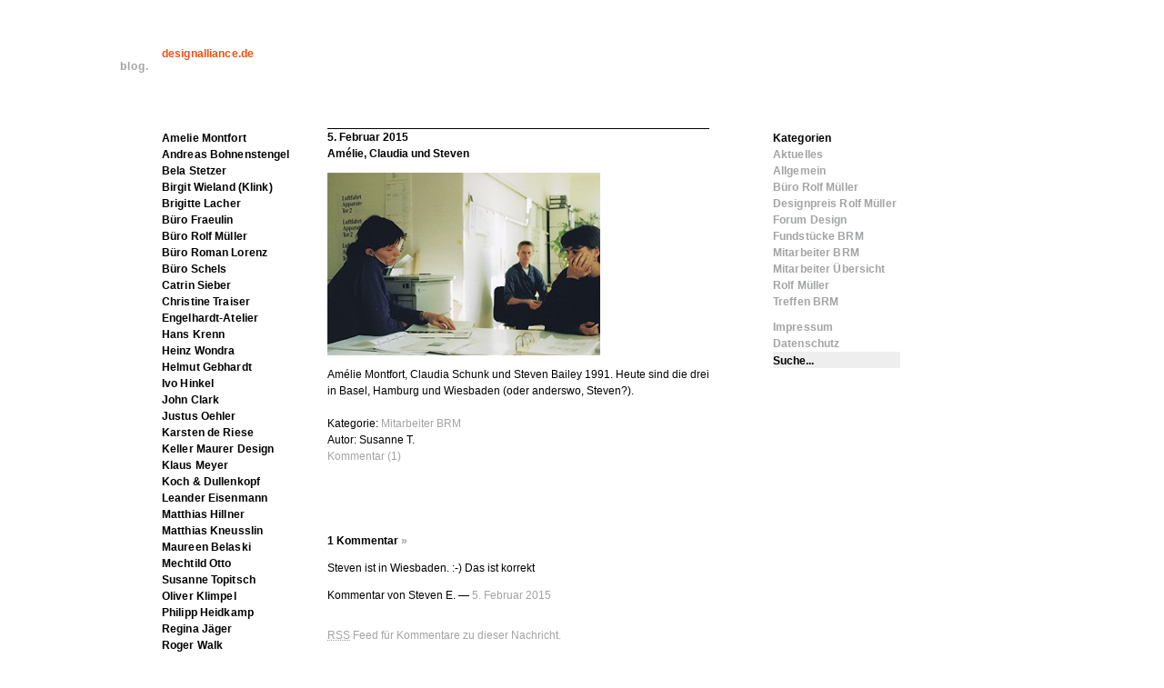

--- FILE ---
content_type: text/html; charset=UTF-8
request_url: http://blog.designalliance.de/2015/02/05/amelie-claudia-und-steven/
body_size: 10621
content:
<!DOCTYPE html PUBLIC "-//W3C//DTD XHTML 1.0 Transitional//EN" "http://www.w3.org/TR/xhtml1/DTD/xhtml1-transitional.dtd">
<html xmlns="http://www.w3.org/1999/xhtml" lang="de">

<head profile="http://gmpg.org/xfn/11">
	<meta http-equiv="Content-Type" content="text/html; charset=UTF-8" />

	<title>Amélie, Claudia und Steven &laquo;  blog.</title>

	<style type="text/css" media="screen">
		@import url( http://blog.designalliance.de/wp-content/themes/DesignBlog/style.css );
	</style>

	<link rel="alternate" type="application/rss+xml" title="RSS 2.0" href="https://blog.designalliance.de/feed/" />
	<link rel="alternate" type="text/xml" title="RSS .92" href="https://blog.designalliance.de/feed/rss/" />
	<link rel="alternate" type="application/atom+xml" title="Atom 1.0" href="https://blog.designalliance.de/feed/atom/" />

	<link rel="pingback" href="http://blog.designalliance.de/xmlrpc.php" />
		<link rel='archives' title='Februar 2017' href='https://blog.designalliance.de/2017/02/' />
	<link rel='archives' title='März 2015' href='https://blog.designalliance.de/2015/03/' />
	<link rel='archives' title='Februar 2015' href='https://blog.designalliance.de/2015/02/' />
	<link rel='archives' title='April 2014' href='https://blog.designalliance.de/2014/04/' />
	<link rel='archives' title='Dezember 2013' href='https://blog.designalliance.de/2013/12/' />
	<link rel='archives' title='Juli 2013' href='https://blog.designalliance.de/2013/07/' />
	<link rel='archives' title='Juni 2013' href='https://blog.designalliance.de/2013/06/' />
	<link rel='archives' title='Juli 2012' href='https://blog.designalliance.de/2012/07/' />
	<link rel='archives' title='Juni 2012' href='https://blog.designalliance.de/2012/06/' />
	<link rel='archives' title='Februar 2012' href='https://blog.designalliance.de/2012/02/' />
	<link rel='archives' title='April 2011' href='https://blog.designalliance.de/2011/04/' />
	<link rel='archives' title='Dezember 2010' href='https://blog.designalliance.de/2010/12/' />
	<link rel='archives' title='Juni 2010' href='https://blog.designalliance.de/2010/06/' />
	<link rel='archives' title='Mai 2010' href='https://blog.designalliance.de/2010/05/' />
	<link rel='archives' title='März 2010' href='https://blog.designalliance.de/2010/03/' />
	<link rel='archives' title='Dezember 2009' href='https://blog.designalliance.de/2009/12/' />
	<link rel='archives' title='Oktober 2009' href='https://blog.designalliance.de/2009/10/' />
	<link rel='archives' title='September 2009' href='https://blog.designalliance.de/2009/09/' />
	<link rel='archives' title='August 2009' href='https://blog.designalliance.de/2009/08/' />
	<link rel='archives' title='Juli 2009' href='https://blog.designalliance.de/2009/07/' />
	<link rel='archives' title='Juni 2009' href='https://blog.designalliance.de/2009/06/' />
	<link rel='archives' title='Mai 2009' href='https://blog.designalliance.de/2009/05/' />
	<link rel='archives' title='April 2009' href='https://blog.designalliance.de/2009/04/' />
	<link rel='archives' title='März 2009' href='https://blog.designalliance.de/2009/03/' />
	<link rel='archives' title='Februar 2009' href='https://blog.designalliance.de/2009/02/' />
		<meta name='robots' content='max-image-preview:large' />
<link rel="alternate" type="application/rss+xml" title="blog. &raquo; Amélie, Claudia und Steven-Kommentar-Feed" href="https://blog.designalliance.de/2015/02/05/amelie-claudia-und-steven/feed/" />
<link rel="alternate" title="oEmbed (JSON)" type="application/json+oembed" href="https://blog.designalliance.de/wp-json/oembed/1.0/embed?url=https%3A%2F%2Fblog.designalliance.de%2F2015%2F02%2F05%2Famelie-claudia-und-steven%2F" />
<link rel="alternate" title="oEmbed (XML)" type="text/xml+oembed" href="https://blog.designalliance.de/wp-json/oembed/1.0/embed?url=https%3A%2F%2Fblog.designalliance.de%2F2015%2F02%2F05%2Famelie-claudia-und-steven%2F&#038;format=xml" />
<style id='wp-img-auto-sizes-contain-inline-css' type='text/css'>
img:is([sizes=auto i],[sizes^="auto," i]){contain-intrinsic-size:3000px 1500px}
/*# sourceURL=wp-img-auto-sizes-contain-inline-css */
</style>
<style id='wp-emoji-styles-inline-css' type='text/css'>

	img.wp-smiley, img.emoji {
		display: inline !important;
		border: none !important;
		box-shadow: none !important;
		height: 1em !important;
		width: 1em !important;
		margin: 0 0.07em !important;
		vertical-align: -0.1em !important;
		background: none !important;
		padding: 0 !important;
	}
/*# sourceURL=wp-emoji-styles-inline-css */
</style>
<style id='wp-block-library-inline-css' type='text/css'>
:root{--wp-block-synced-color:#7a00df;--wp-block-synced-color--rgb:122,0,223;--wp-bound-block-color:var(--wp-block-synced-color);--wp-editor-canvas-background:#ddd;--wp-admin-theme-color:#007cba;--wp-admin-theme-color--rgb:0,124,186;--wp-admin-theme-color-darker-10:#006ba1;--wp-admin-theme-color-darker-10--rgb:0,107,160.5;--wp-admin-theme-color-darker-20:#005a87;--wp-admin-theme-color-darker-20--rgb:0,90,135;--wp-admin-border-width-focus:2px}@media (min-resolution:192dpi){:root{--wp-admin-border-width-focus:1.5px}}.wp-element-button{cursor:pointer}:root .has-very-light-gray-background-color{background-color:#eee}:root .has-very-dark-gray-background-color{background-color:#313131}:root .has-very-light-gray-color{color:#eee}:root .has-very-dark-gray-color{color:#313131}:root .has-vivid-green-cyan-to-vivid-cyan-blue-gradient-background{background:linear-gradient(135deg,#00d084,#0693e3)}:root .has-purple-crush-gradient-background{background:linear-gradient(135deg,#34e2e4,#4721fb 50%,#ab1dfe)}:root .has-hazy-dawn-gradient-background{background:linear-gradient(135deg,#faaca8,#dad0ec)}:root .has-subdued-olive-gradient-background{background:linear-gradient(135deg,#fafae1,#67a671)}:root .has-atomic-cream-gradient-background{background:linear-gradient(135deg,#fdd79a,#004a59)}:root .has-nightshade-gradient-background{background:linear-gradient(135deg,#330968,#31cdcf)}:root .has-midnight-gradient-background{background:linear-gradient(135deg,#020381,#2874fc)}:root{--wp--preset--font-size--normal:16px;--wp--preset--font-size--huge:42px}.has-regular-font-size{font-size:1em}.has-larger-font-size{font-size:2.625em}.has-normal-font-size{font-size:var(--wp--preset--font-size--normal)}.has-huge-font-size{font-size:var(--wp--preset--font-size--huge)}.has-text-align-center{text-align:center}.has-text-align-left{text-align:left}.has-text-align-right{text-align:right}.has-fit-text{white-space:nowrap!important}#end-resizable-editor-section{display:none}.aligncenter{clear:both}.items-justified-left{justify-content:flex-start}.items-justified-center{justify-content:center}.items-justified-right{justify-content:flex-end}.items-justified-space-between{justify-content:space-between}.screen-reader-text{border:0;clip-path:inset(50%);height:1px;margin:-1px;overflow:hidden;padding:0;position:absolute;width:1px;word-wrap:normal!important}.screen-reader-text:focus{background-color:#ddd;clip-path:none;color:#444;display:block;font-size:1em;height:auto;left:5px;line-height:normal;padding:15px 23px 14px;text-decoration:none;top:5px;width:auto;z-index:100000}html :where(.has-border-color){border-style:solid}html :where([style*=border-top-color]){border-top-style:solid}html :where([style*=border-right-color]){border-right-style:solid}html :where([style*=border-bottom-color]){border-bottom-style:solid}html :where([style*=border-left-color]){border-left-style:solid}html :where([style*=border-width]){border-style:solid}html :where([style*=border-top-width]){border-top-style:solid}html :where([style*=border-right-width]){border-right-style:solid}html :where([style*=border-bottom-width]){border-bottom-style:solid}html :where([style*=border-left-width]){border-left-style:solid}html :where(img[class*=wp-image-]){height:auto;max-width:100%}:where(figure){margin:0 0 1em}html :where(.is-position-sticky){--wp-admin--admin-bar--position-offset:var(--wp-admin--admin-bar--height,0px)}@media screen and (max-width:600px){html :where(.is-position-sticky){--wp-admin--admin-bar--position-offset:0px}}

/*# sourceURL=wp-block-library-inline-css */
</style><style id='global-styles-inline-css' type='text/css'>
:root{--wp--preset--aspect-ratio--square: 1;--wp--preset--aspect-ratio--4-3: 4/3;--wp--preset--aspect-ratio--3-4: 3/4;--wp--preset--aspect-ratio--3-2: 3/2;--wp--preset--aspect-ratio--2-3: 2/3;--wp--preset--aspect-ratio--16-9: 16/9;--wp--preset--aspect-ratio--9-16: 9/16;--wp--preset--color--black: #000000;--wp--preset--color--cyan-bluish-gray: #abb8c3;--wp--preset--color--white: #ffffff;--wp--preset--color--pale-pink: #f78da7;--wp--preset--color--vivid-red: #cf2e2e;--wp--preset--color--luminous-vivid-orange: #ff6900;--wp--preset--color--luminous-vivid-amber: #fcb900;--wp--preset--color--light-green-cyan: #7bdcb5;--wp--preset--color--vivid-green-cyan: #00d084;--wp--preset--color--pale-cyan-blue: #8ed1fc;--wp--preset--color--vivid-cyan-blue: #0693e3;--wp--preset--color--vivid-purple: #9b51e0;--wp--preset--gradient--vivid-cyan-blue-to-vivid-purple: linear-gradient(135deg,rgb(6,147,227) 0%,rgb(155,81,224) 100%);--wp--preset--gradient--light-green-cyan-to-vivid-green-cyan: linear-gradient(135deg,rgb(122,220,180) 0%,rgb(0,208,130) 100%);--wp--preset--gradient--luminous-vivid-amber-to-luminous-vivid-orange: linear-gradient(135deg,rgb(252,185,0) 0%,rgb(255,105,0) 100%);--wp--preset--gradient--luminous-vivid-orange-to-vivid-red: linear-gradient(135deg,rgb(255,105,0) 0%,rgb(207,46,46) 100%);--wp--preset--gradient--very-light-gray-to-cyan-bluish-gray: linear-gradient(135deg,rgb(238,238,238) 0%,rgb(169,184,195) 100%);--wp--preset--gradient--cool-to-warm-spectrum: linear-gradient(135deg,rgb(74,234,220) 0%,rgb(151,120,209) 20%,rgb(207,42,186) 40%,rgb(238,44,130) 60%,rgb(251,105,98) 80%,rgb(254,248,76) 100%);--wp--preset--gradient--blush-light-purple: linear-gradient(135deg,rgb(255,206,236) 0%,rgb(152,150,240) 100%);--wp--preset--gradient--blush-bordeaux: linear-gradient(135deg,rgb(254,205,165) 0%,rgb(254,45,45) 50%,rgb(107,0,62) 100%);--wp--preset--gradient--luminous-dusk: linear-gradient(135deg,rgb(255,203,112) 0%,rgb(199,81,192) 50%,rgb(65,88,208) 100%);--wp--preset--gradient--pale-ocean: linear-gradient(135deg,rgb(255,245,203) 0%,rgb(182,227,212) 50%,rgb(51,167,181) 100%);--wp--preset--gradient--electric-grass: linear-gradient(135deg,rgb(202,248,128) 0%,rgb(113,206,126) 100%);--wp--preset--gradient--midnight: linear-gradient(135deg,rgb(2,3,129) 0%,rgb(40,116,252) 100%);--wp--preset--font-size--small: 13px;--wp--preset--font-size--medium: 20px;--wp--preset--font-size--large: 36px;--wp--preset--font-size--x-large: 42px;--wp--preset--spacing--20: 0.44rem;--wp--preset--spacing--30: 0.67rem;--wp--preset--spacing--40: 1rem;--wp--preset--spacing--50: 1.5rem;--wp--preset--spacing--60: 2.25rem;--wp--preset--spacing--70: 3.38rem;--wp--preset--spacing--80: 5.06rem;--wp--preset--shadow--natural: 6px 6px 9px rgba(0, 0, 0, 0.2);--wp--preset--shadow--deep: 12px 12px 50px rgba(0, 0, 0, 0.4);--wp--preset--shadow--sharp: 6px 6px 0px rgba(0, 0, 0, 0.2);--wp--preset--shadow--outlined: 6px 6px 0px -3px rgb(255, 255, 255), 6px 6px rgb(0, 0, 0);--wp--preset--shadow--crisp: 6px 6px 0px rgb(0, 0, 0);}:where(.is-layout-flex){gap: 0.5em;}:where(.is-layout-grid){gap: 0.5em;}body .is-layout-flex{display: flex;}.is-layout-flex{flex-wrap: wrap;align-items: center;}.is-layout-flex > :is(*, div){margin: 0;}body .is-layout-grid{display: grid;}.is-layout-grid > :is(*, div){margin: 0;}:where(.wp-block-columns.is-layout-flex){gap: 2em;}:where(.wp-block-columns.is-layout-grid){gap: 2em;}:where(.wp-block-post-template.is-layout-flex){gap: 1.25em;}:where(.wp-block-post-template.is-layout-grid){gap: 1.25em;}.has-black-color{color: var(--wp--preset--color--black) !important;}.has-cyan-bluish-gray-color{color: var(--wp--preset--color--cyan-bluish-gray) !important;}.has-white-color{color: var(--wp--preset--color--white) !important;}.has-pale-pink-color{color: var(--wp--preset--color--pale-pink) !important;}.has-vivid-red-color{color: var(--wp--preset--color--vivid-red) !important;}.has-luminous-vivid-orange-color{color: var(--wp--preset--color--luminous-vivid-orange) !important;}.has-luminous-vivid-amber-color{color: var(--wp--preset--color--luminous-vivid-amber) !important;}.has-light-green-cyan-color{color: var(--wp--preset--color--light-green-cyan) !important;}.has-vivid-green-cyan-color{color: var(--wp--preset--color--vivid-green-cyan) !important;}.has-pale-cyan-blue-color{color: var(--wp--preset--color--pale-cyan-blue) !important;}.has-vivid-cyan-blue-color{color: var(--wp--preset--color--vivid-cyan-blue) !important;}.has-vivid-purple-color{color: var(--wp--preset--color--vivid-purple) !important;}.has-black-background-color{background-color: var(--wp--preset--color--black) !important;}.has-cyan-bluish-gray-background-color{background-color: var(--wp--preset--color--cyan-bluish-gray) !important;}.has-white-background-color{background-color: var(--wp--preset--color--white) !important;}.has-pale-pink-background-color{background-color: var(--wp--preset--color--pale-pink) !important;}.has-vivid-red-background-color{background-color: var(--wp--preset--color--vivid-red) !important;}.has-luminous-vivid-orange-background-color{background-color: var(--wp--preset--color--luminous-vivid-orange) !important;}.has-luminous-vivid-amber-background-color{background-color: var(--wp--preset--color--luminous-vivid-amber) !important;}.has-light-green-cyan-background-color{background-color: var(--wp--preset--color--light-green-cyan) !important;}.has-vivid-green-cyan-background-color{background-color: var(--wp--preset--color--vivid-green-cyan) !important;}.has-pale-cyan-blue-background-color{background-color: var(--wp--preset--color--pale-cyan-blue) !important;}.has-vivid-cyan-blue-background-color{background-color: var(--wp--preset--color--vivid-cyan-blue) !important;}.has-vivid-purple-background-color{background-color: var(--wp--preset--color--vivid-purple) !important;}.has-black-border-color{border-color: var(--wp--preset--color--black) !important;}.has-cyan-bluish-gray-border-color{border-color: var(--wp--preset--color--cyan-bluish-gray) !important;}.has-white-border-color{border-color: var(--wp--preset--color--white) !important;}.has-pale-pink-border-color{border-color: var(--wp--preset--color--pale-pink) !important;}.has-vivid-red-border-color{border-color: var(--wp--preset--color--vivid-red) !important;}.has-luminous-vivid-orange-border-color{border-color: var(--wp--preset--color--luminous-vivid-orange) !important;}.has-luminous-vivid-amber-border-color{border-color: var(--wp--preset--color--luminous-vivid-amber) !important;}.has-light-green-cyan-border-color{border-color: var(--wp--preset--color--light-green-cyan) !important;}.has-vivid-green-cyan-border-color{border-color: var(--wp--preset--color--vivid-green-cyan) !important;}.has-pale-cyan-blue-border-color{border-color: var(--wp--preset--color--pale-cyan-blue) !important;}.has-vivid-cyan-blue-border-color{border-color: var(--wp--preset--color--vivid-cyan-blue) !important;}.has-vivid-purple-border-color{border-color: var(--wp--preset--color--vivid-purple) !important;}.has-vivid-cyan-blue-to-vivid-purple-gradient-background{background: var(--wp--preset--gradient--vivid-cyan-blue-to-vivid-purple) !important;}.has-light-green-cyan-to-vivid-green-cyan-gradient-background{background: var(--wp--preset--gradient--light-green-cyan-to-vivid-green-cyan) !important;}.has-luminous-vivid-amber-to-luminous-vivid-orange-gradient-background{background: var(--wp--preset--gradient--luminous-vivid-amber-to-luminous-vivid-orange) !important;}.has-luminous-vivid-orange-to-vivid-red-gradient-background{background: var(--wp--preset--gradient--luminous-vivid-orange-to-vivid-red) !important;}.has-very-light-gray-to-cyan-bluish-gray-gradient-background{background: var(--wp--preset--gradient--very-light-gray-to-cyan-bluish-gray) !important;}.has-cool-to-warm-spectrum-gradient-background{background: var(--wp--preset--gradient--cool-to-warm-spectrum) !important;}.has-blush-light-purple-gradient-background{background: var(--wp--preset--gradient--blush-light-purple) !important;}.has-blush-bordeaux-gradient-background{background: var(--wp--preset--gradient--blush-bordeaux) !important;}.has-luminous-dusk-gradient-background{background: var(--wp--preset--gradient--luminous-dusk) !important;}.has-pale-ocean-gradient-background{background: var(--wp--preset--gradient--pale-ocean) !important;}.has-electric-grass-gradient-background{background: var(--wp--preset--gradient--electric-grass) !important;}.has-midnight-gradient-background{background: var(--wp--preset--gradient--midnight) !important;}.has-small-font-size{font-size: var(--wp--preset--font-size--small) !important;}.has-medium-font-size{font-size: var(--wp--preset--font-size--medium) !important;}.has-large-font-size{font-size: var(--wp--preset--font-size--large) !important;}.has-x-large-font-size{font-size: var(--wp--preset--font-size--x-large) !important;}
/*# sourceURL=global-styles-inline-css */
</style>

<style id='classic-theme-styles-inline-css' type='text/css'>
/*! This file is auto-generated */
.wp-block-button__link{color:#fff;background-color:#32373c;border-radius:9999px;box-shadow:none;text-decoration:none;padding:calc(.667em + 2px) calc(1.333em + 2px);font-size:1.125em}.wp-block-file__button{background:#32373c;color:#fff;text-decoration:none}
/*# sourceURL=/wp-includes/css/classic-themes.min.css */
</style>
<link rel='stylesheet' id='fancybox-css' href='http://blog.designalliance.de/wp-content/plugins/easy-fancybox/fancybox/1.5.4/jquery.fancybox.min.css?ver=6.9' type='text/css' media='screen' />
<script type="text/javascript" src="http://blog.designalliance.de/wp-includes/js/jquery/jquery.min.js?ver=3.7.1" id="jquery-core-js"></script>
<script type="text/javascript" src="http://blog.designalliance.de/wp-includes/js/jquery/jquery-migrate.min.js?ver=3.4.1" id="jquery-migrate-js"></script>
<link rel="https://api.w.org/" href="https://blog.designalliance.de/wp-json/" /><link rel="alternate" title="JSON" type="application/json" href="https://blog.designalliance.de/wp-json/wp/v2/posts/1321" /><link rel="EditURI" type="application/rsd+xml" title="RSD" href="https://blog.designalliance.de/xmlrpc.php?rsd" />
<link rel="canonical" href="https://blog.designalliance.de/2015/02/05/amelie-claudia-und-steven/" />
<link rel='shortlink' href='https://blog.designalliance.de/?p=1321' />
	
	<script type="text/javascript" 
  src="http://example.com/jquery-1.2.3.pack.js"></script>
<script type="text/javascript" 
  src="http://example.com/jquery.embedquicktime.js"></script>
<script type="text/javascript">
  jQuery.noConflict();
  jQuery(document).ready(function() {
    jQuery.embedquicktime({
      jquery: 'http://example.com/jquery-1.2.3.pack.js', 
      plugin: 'http://example.com/jquery.embedquicktime.js'
    });
  });
</script>


</head>

<body>
<div id="rap">
<h1 id="header"><a href="https://blog.designalliance.de/">blog.</a></h1>

<ul class="login">

    <li><a href="http://designalliance.de/">designalliance.de</a></li>
    </ul>
    
<div id="content">
<!-- end header -->



<h2 class=dateline>5. Februar 2015</h2><!-- @ 14:29-->

<div class="post-1321 post type-post status-publish format-standard hentry category-mitarbeiter-brm" id="post-1321">
	 <h3 class="storytitle"><a href="https://blog.designalliance.de/2015/02/05/amelie-claudia-und-steven/" rel="bookmark">Amélie, Claudia und Steven</a></h3>
	<div class="storycontent">
		<p><a href="https://blog.designalliance.de/files/2015/02/910000_Büro-Rolf-Müller_Amelie-Steven-Claudia_kl.jpg"><img fetchpriority="high" decoding="async" class="alignnone size-medium wp-image-1323" alt="910000_Büro-Rolf-Müller_Amelie+Steven+Claudia_kl" src="https://blog.designalliance.de/files/2015/02/910000_Büro-Rolf-Müller_Amelie-Steven-Claudia_kl-300x201.jpg" width="300" height="201" srcset="https://blog.designalliance.de/files/2015/02/910000_Büro-Rolf-Müller_Amelie-Steven-Claudia_kl-300x201.jpg 300w, https://blog.designalliance.de/files/2015/02/910000_Büro-Rolf-Müller_Amelie-Steven-Claudia_kl.jpg 422w" sizes="(max-width: 300px) 100vw, 300px" /></a></p>
<p>Amélie Montfort, Claudia Schunk und Steven Bailey 1991. Heute sind die drei in Basel, Hamburg und Wiesbaden (oder anderswo, Steven?).</p>
	</div>

	<div class="meta">Kategorie: <a href="https://blog.designalliance.de/kategorie/mitarbeiter-brm/" rel="category tag">Mitarbeiter BRM</a> <!-- &#8212; --><br />Autor: Susanne T. </div>
	<div class="feedback">
				<a href="https://blog.designalliance.de/2015/02/05/amelie-claudia-und-steven/#comments">Kommentar (1)</a>	</div>

</div>


<h2 id="comments">1 Kommentar	<a href="#postcomment" title="Kommentar hinzufügen">&raquo;</a>
</h2>

<ol id="commentlist">

	<li class="comment byuser comment-author-steven even thread-even depth-1" id="comment-26">
		<p>Steven ist in Wiesbaden. :-) Das ist korrekt</p>
	<p><cite>Kommentar von Steven E. &#8212; <a href="#comment-26">5. Februar 2015 <!--@ 14:52--></a></cite> </p>
	</li>


</ol>


<p><a href="https://blog.designalliance.de/2015/02/05/amelie-claudia-und-steven/feed/"><abbr title="Really Simple Syndication">RSS</abbr> Feed für Kommentare zu dieser Nachricht.</a></p>

<h2 id="postcomment">Kommentar hinzufügen</h2>

<p>Sie müssen <a href="https://blog.designalliance.de/wp-login.php?redirect_to=https%3A%2F%2Fblog.designalliance.de%2F2015%2F02%2F05%2Famelie-claudia-und-steven%2F">eingeloggt sein</a> um Kommentare zu hinterlassen.</p>




<!-- begin footer -->
</div>

<!-- begin sidebar -->
<div id="menu">

<div class="widget text-3">			<div class="textwidget"><ul>
	<li><a href="http://www.amelie-montfort.ch" target="_blank">Amelie Montfort</a></li>
<li><a href="http://www.andreasbohnenstengelfotograf.de" target="_blank">Andreas Bohnenstengel</a></li>
<li><a href="http://stetzer.net" target="_blank">Bela Stetzer</a></li>
<li><a href="http://www.viv-werbeagentur.de" target="_blank">Birgit Wieland (Klink)</a></li>
<li><a href="http://www.lacher-design.de" target="_blank">Brigitte Lacher</a></li>
<li><a href="http://www.buerofraeulin.de" target="_blank">Büro Fraeulin</a></li>
<li><a href="http://www.buerorolfmueller.de" target="_blank">Büro Rolf Müller</a></li>
<li><a href="https://designalliance.de/" target="_blank">Büro Roman Lorenz</a></li>
<li><a href="http://www.bueroschels.de" target="_blank">Büro Schels</a></li>
<li><a href="http://www.syntax-design.de" target="_blank">Catrin Sieber</a></li>
<li><a href="http://www.traiser-wenzel.de" target="_blank">Christine Traiser</a></li>
<li><a href="https://www.engelhardt-atelier.de/de/ueber-uns" target="_blank">Engelhardt-Atelier</a></li>
<li><a href="http://www.duplex-design.ch" target="_blank">Hans Krenn</a></li>
<li><a href="http://www.wondra.at" target="_blank">Heinz Wondra</a></li>
<li><a href="http://www.a34-vis.com" target="_blank">Helmut Gebhardt</a></li>
<li><a href="http://www.kreativmandat.de" target="_blank">Ivo Hinkel</a></li>
<li><a href="https://looking.la/about/" target="_blank">John Clark</a></li>
<li><a href="https://www.pentagram.com/about/justus-oehler" target="_blank">Justus Oehler</a></li>
<li><a href="http://www.karstenderiese.de" target="_blank">Karsten de Riese</a></li>
<li><a href="http://www.km-d.com" target="_blank">Keller Maurer Design</a></li>
<li><a href="http://www.gestaltung-klaus-meyer.de" target="_blank">Klaus Meyer</a></li>
<li><a href="http://www.kochunddullenkopf.de" target="_blank">Koch &amp; Dullenkopf</a></li>
<li><a href="http://www.leandereisenmann.ch" target="_blank">Leander Eisenmann</a></li>
<li><a href="http://www.virtualtypography.com" target="_blank">Matthias Hillner</a></li>
<li><a href="http://www.hoyerdesign.de" target="_blank">Matthias Kneusslin</a></li>
<li><a href="http://www.belaski.de" target="_blank">Maureen Belaski</a></li>
<li><a href="http://www.mechthild-otto.de" target="_blank">Mechtild Otto</a></li>
<li><a href="https://designalliance.de/" target="_blank">Susanne Topitsch</a></li>
<li><a href="http://www.burointernational.co.uk" target="_blank">Oliver Klimpel</a></li>
<li><a href="http://www.syntax-design.de" target="_blank">Philipp Heidkamp</a></li>
<li><a href="http://www.jaegerundjaeger.de" target="_blank">Regina Jäger</a></li>
<li><a href="http://www.uvwxyz.com" target="_blank">Roger Walk</a></li>
<li><a href="http://www.gestaltungsinstitut.de" target="_blank">Sabina Sieghart</a></li>
<li><a href="http://www.sigridlorenz.de" target="_blank">Sigrid Lorenz</a></li>
<li><a href="https://www.aoe.com/de/company/management.html" target="_blank">Steven Bailey</a></li>
<li><a href="http://www.tauss5.de" target="_blank">Susan Holzäpfel-Tauss</a></li>
<li><a href="https://www.engelhardt-atelier.de/de/ueber-uns" target="_blank">Tina Maier</a></li>
</ul></div>
		</div>
</div>
<!-- end sidebar -->




<!-- begin RIGHTsidebar -->
<div id="rightmenu">

<ul class="categories">
<li id="categories-2" class="widget widget_categories">Kategorien
			<ul>
					<li class="cat-item cat-item-2"><a href="https://blog.designalliance.de/kategorie/aktuelles/">Aktuelles</a>
</li>
	<li class="cat-item cat-item-1"><a href="https://blog.designalliance.de/kategorie/allgemein/">Allgemein</a>
</li>
	<li class="cat-item cat-item-4"><a href="https://blog.designalliance.de/kategorie/buero-rolf-mueller/">Büro Rolf Müller</a>
</li>
	<li class="cat-item cat-item-5"><a href="https://blog.designalliance.de/kategorie/designpreis_rolf_mueller/">Designpreis Rolf Müller</a>
</li>
	<li class="cat-item cat-item-6"><a href="https://blog.designalliance.de/kategorie/forum-design/">Forum Design</a>
</li>
	<li class="cat-item cat-item-7"><a href="https://blog.designalliance.de/kategorie/fundstuecke-brm/">Fundstücke BRM</a>
</li>
	<li class="cat-item cat-item-8"><a href="https://blog.designalliance.de/kategorie/mitarbeiter-brm/">Mitarbeiter BRM</a>
</li>
	<li class="cat-item cat-item-9"><a href="https://blog.designalliance.de/kategorie/mitarbeiter-ubersicht/">Mitarbeiter Übersicht</a>
</li>
	<li class="cat-item cat-item-10"><a href="https://blog.designalliance.de/kategorie/rolf-muller/">Rolf Müller</a>
</li>
	<li class="cat-item cat-item-11"><a href="https://blog.designalliance.de/kategorie/treffen-brm/">Treffen BRM</a>
</li>
			</ul>

			</li><li id="nav_menu-2" class="widget widget_nav_menu"><div class="menu-impressum-container"><ul id="menu-impressum" class="menu"><li id="menu-item-1340" class="menu-item menu-item-type-post_type menu-item-object-page menu-item-1340"><a href="https://blog.designalliance.de/about/">Impressum</a></li>
<li id="menu-item-1581" class="menu-item menu-item-type-custom menu-item-object-custom menu-item-1581"><a href="http://designalliance.de/datenschutz/">Datenschutz</a></li>
</ul></div></li><li id="text-2" class="widget widget_text">			<div class="textwidget"><form id="searchform" method="get" action="http://blog.designalliance.de">
	<div style="margin-top:-10px;">
 	<input type="text" value="Suche..." name="s" class="s" id="s" onblur="if(this.value=='')this.value='Suche...';" onfocus="if(this.value=='Suche...')this.value='';">
	</div>
	</form></div>
		</li>
</div>
<!-- end RIGHTsidebar -->
<!--
<p class="credit">67 queries. 0,398 seconds. <cite><a href="https://blog.designalliance.de/feed/" title="Syndicate this site using RSS"><abbr title="Really Simple Syndication">RSS</abbr></a> ⎮ <a href="https://blog.designalliance.de/comments/feed/" title="The latest comments to all posts in RSS">Comments <abbr title="Really Simple Syndication">RSS</abbr></a>Powered by <a href='http://wordpress.org/' title='Powered by WordPress, state-of-the-art semantic personal publishing platform.'><strong>WordPress</strong></a></cite></p>
-->
</div>

<script type="speculationrules">
{"prefetch":[{"source":"document","where":{"and":[{"href_matches":"/*"},{"not":{"href_matches":["/wp-*.php","/wp-admin/*","/files/*","/wp-content/*","/wp-content/plugins/*","/wp-content/themes/DesignBlog/*","/*\\?(.+)"]}},{"not":{"selector_matches":"a[rel~=\"nofollow\"]"}},{"not":{"selector_matches":".no-prefetch, .no-prefetch a"}}]},"eagerness":"conservative"}]}
</script>
<script type="text/javascript" src="http://blog.designalliance.de/wp-content/plugins/easy-fancybox/vendor/purify.min.js?ver=6.9" id="fancybox-purify-js"></script>
<script type="text/javascript" id="jquery-fancybox-js-extra">
/* <![CDATA[ */
var efb_i18n = {"close":"Close","next":"Next","prev":"Previous","startSlideshow":"Start slideshow","toggleSize":"Toggle size"};
//# sourceURL=jquery-fancybox-js-extra
/* ]]> */
</script>
<script type="text/javascript" src="http://blog.designalliance.de/wp-content/plugins/easy-fancybox/fancybox/1.5.4/jquery.fancybox.min.js?ver=6.9" id="jquery-fancybox-js"></script>
<script type="text/javascript" id="jquery-fancybox-js-after">
/* <![CDATA[ */
var fb_timeout, fb_opts={'autoScale':true,'showCloseButton':true,'margin':20,'pixelRatio':'false','centerOnScroll':true,'enableEscapeButton':true,'overlayShow':true,'hideOnOverlayClick':true,'minViewportWidth':320,'minVpHeight':320,'disableCoreLightbox':'true','enableBlockControls':'true','fancybox_openBlockControls':'true' };
if(typeof easy_fancybox_handler==='undefined'){
var easy_fancybox_handler=function(){
jQuery([".nolightbox","a.wp-block-file__button","a.pin-it-button","a[href*='pinterest.com\/pin\/create']","a[href*='facebook.com\/share']","a[href*='twitter.com\/share']"].join(',')).addClass('nofancybox');
jQuery('a.fancybox-close').on('click',function(e){e.preventDefault();jQuery.fancybox.close()});
/* IMG */
						var unlinkedImageBlocks=jQuery(".wp-block-image > img:not(.nofancybox,figure.nofancybox>img)");
						unlinkedImageBlocks.wrap(function() {
							var href = jQuery( this ).attr( "src" );
							return "<a href='" + href + "'></a>";
						});
var fb_IMG_select=jQuery('a[href*=".jpg" i]:not(.nofancybox,li.nofancybox>a,figure.nofancybox>a),area[href*=".jpg" i]:not(.nofancybox),a[href*=".jpeg" i]:not(.nofancybox,li.nofancybox>a,figure.nofancybox>a),area[href*=".jpeg" i]:not(.nofancybox),a[href*=".png" i]:not(.nofancybox,li.nofancybox>a,figure.nofancybox>a),area[href*=".png" i]:not(.nofancybox),a[href*=".gif" i]:not(.nofancybox,li.nofancybox>a,figure.nofancybox>a),area[href*=".gif" i]:not(.nofancybox)');
fb_IMG_select.addClass('fancybox image');
var fb_IMG_sections=jQuery('.gallery,.wp-block-gallery,.tiled-gallery,.wp-block-jetpack-tiled-gallery,.ngg-galleryoverview,.ngg-imagebrowser,.nextgen_pro_blog_gallery,.nextgen_pro_film,.nextgen_pro_horizontal_filmstrip,.ngg-pro-masonry-wrapper,.ngg-pro-mosaic-container,.nextgen_pro_sidescroll,.nextgen_pro_slideshow,.nextgen_pro_thumbnail_grid,.tiled-gallery');
fb_IMG_sections.each(function(){jQuery(this).find(fb_IMG_select).attr('rel','gallery-'+fb_IMG_sections.index(this));});
jQuery('a.fancybox,area.fancybox,.fancybox>a').each(function(){jQuery(this).fancybox(jQuery.extend(true,{},fb_opts,{'type':'image','transition':'elastic','transitionIn':'elastic','easingIn':'easeOutBack','transitionOut':'elastic','easingOut':'easeInBack','opacity':false,'hideOnContentClick':true,'titleShow':false,'titlePosition':'over','titleFromAlt':true,'showNavArrows':true,'enableKeyboardNav':true,'cyclic':false,'mouseWheel':'true'}))});
/* Inline */
jQuery('a.fancybox-inline,area.fancybox-inline,.fancybox-inline>a').each(function(){jQuery(this).fancybox(jQuery.extend(true,{},fb_opts,{'type':'inline','autoDimensions':true,'scrolling':'no','easingIn':'easeOutBack','easingOut':'easeInBack','opacity':false,'hideOnContentClick':false,'titleShow':false}))});
/* YouTube */
jQuery('a[href*="youtu.be/" i],area[href*="youtu.be/" i],a[href*="youtube.com/" i],area[href*="youtube.com/" i]' ).filter(function(){return this.href.match(/\/(?:youtu\.be|watch\?|embed\/)/);}).not('.nofancybox,li.nofancybox>a').addClass('fancybox-youtube');
jQuery('a.fancybox-youtube,area.fancybox-youtube,.fancybox-youtube>a').each(function(){jQuery(this).fancybox(jQuery.extend(true,{},fb_opts,{'type':'iframe','width':640,'height':360,'keepRatio':1,'aspectRatio':1,'titleShow':false,'titlePosition':'float','titleFromAlt':true,'onStart':function(a,i,o){var splitOn=a[i].href.indexOf("?");var urlParms=(splitOn>-1)?a[i].href.substring(splitOn):"";o.allowfullscreen=(urlParms.indexOf("fs=0")>-1)?false:true;o.href=a[i].href.replace(/https?:\/\/(?:www\.)?youtu(?:\.be\/([^\?]+)\??|be\.com\/watch\?(.*(?=v=))v=([^&]+))(.*)/gi,"https://www.youtube.com/embed/$1$3?$2$4&autoplay=1");}}))});
};};
jQuery(easy_fancybox_handler);jQuery(document).on('post-load',easy_fancybox_handler);

//# sourceURL=jquery-fancybox-js-after
/* ]]> */
</script>
<script type="text/javascript" src="http://blog.designalliance.de/wp-content/plugins/easy-fancybox/vendor/jquery.easing.min.js?ver=1.4.1" id="jquery-easing-js"></script>
<script type="text/javascript" src="http://blog.designalliance.de/wp-content/plugins/easy-fancybox/vendor/jquery.mousewheel.min.js?ver=3.1.13" id="jquery-mousewheel-js"></script>
<script id="wp-emoji-settings" type="application/json">
{"baseUrl":"https://s.w.org/images/core/emoji/17.0.2/72x72/","ext":".png","svgUrl":"https://s.w.org/images/core/emoji/17.0.2/svg/","svgExt":".svg","source":{"concatemoji":"http://blog.designalliance.de/wp-includes/js/wp-emoji-release.min.js?ver=6.9"}}
</script>
<script type="module">
/* <![CDATA[ */
/*! This file is auto-generated */
const a=JSON.parse(document.getElementById("wp-emoji-settings").textContent),o=(window._wpemojiSettings=a,"wpEmojiSettingsSupports"),s=["flag","emoji"];function i(e){try{var t={supportTests:e,timestamp:(new Date).valueOf()};sessionStorage.setItem(o,JSON.stringify(t))}catch(e){}}function c(e,t,n){e.clearRect(0,0,e.canvas.width,e.canvas.height),e.fillText(t,0,0);t=new Uint32Array(e.getImageData(0,0,e.canvas.width,e.canvas.height).data);e.clearRect(0,0,e.canvas.width,e.canvas.height),e.fillText(n,0,0);const a=new Uint32Array(e.getImageData(0,0,e.canvas.width,e.canvas.height).data);return t.every((e,t)=>e===a[t])}function p(e,t){e.clearRect(0,0,e.canvas.width,e.canvas.height),e.fillText(t,0,0);var n=e.getImageData(16,16,1,1);for(let e=0;e<n.data.length;e++)if(0!==n.data[e])return!1;return!0}function u(e,t,n,a){switch(t){case"flag":return n(e,"\ud83c\udff3\ufe0f\u200d\u26a7\ufe0f","\ud83c\udff3\ufe0f\u200b\u26a7\ufe0f")?!1:!n(e,"\ud83c\udde8\ud83c\uddf6","\ud83c\udde8\u200b\ud83c\uddf6")&&!n(e,"\ud83c\udff4\udb40\udc67\udb40\udc62\udb40\udc65\udb40\udc6e\udb40\udc67\udb40\udc7f","\ud83c\udff4\u200b\udb40\udc67\u200b\udb40\udc62\u200b\udb40\udc65\u200b\udb40\udc6e\u200b\udb40\udc67\u200b\udb40\udc7f");case"emoji":return!a(e,"\ud83e\u1fac8")}return!1}function f(e,t,n,a){let r;const o=(r="undefined"!=typeof WorkerGlobalScope&&self instanceof WorkerGlobalScope?new OffscreenCanvas(300,150):document.createElement("canvas")).getContext("2d",{willReadFrequently:!0}),s=(o.textBaseline="top",o.font="600 32px Arial",{});return e.forEach(e=>{s[e]=t(o,e,n,a)}),s}function r(e){var t=document.createElement("script");t.src=e,t.defer=!0,document.head.appendChild(t)}a.supports={everything:!0,everythingExceptFlag:!0},new Promise(t=>{let n=function(){try{var e=JSON.parse(sessionStorage.getItem(o));if("object"==typeof e&&"number"==typeof e.timestamp&&(new Date).valueOf()<e.timestamp+604800&&"object"==typeof e.supportTests)return e.supportTests}catch(e){}return null}();if(!n){if("undefined"!=typeof Worker&&"undefined"!=typeof OffscreenCanvas&&"undefined"!=typeof URL&&URL.createObjectURL&&"undefined"!=typeof Blob)try{var e="postMessage("+f.toString()+"("+[JSON.stringify(s),u.toString(),c.toString(),p.toString()].join(",")+"));",a=new Blob([e],{type:"text/javascript"});const r=new Worker(URL.createObjectURL(a),{name:"wpTestEmojiSupports"});return void(r.onmessage=e=>{i(n=e.data),r.terminate(),t(n)})}catch(e){}i(n=f(s,u,c,p))}t(n)}).then(e=>{for(const n in e)a.supports[n]=e[n],a.supports.everything=a.supports.everything&&a.supports[n],"flag"!==n&&(a.supports.everythingExceptFlag=a.supports.everythingExceptFlag&&a.supports[n]);var t;a.supports.everythingExceptFlag=a.supports.everythingExceptFlag&&!a.supports.flag,a.supports.everything||((t=a.source||{}).concatemoji?r(t.concatemoji):t.wpemoji&&t.twemoji&&(r(t.twemoji),r(t.wpemoji)))});
//# sourceURL=http://blog.designalliance.de/wp-includes/js/wp-emoji-loader.min.js
/* ]]> */
</script>
</body>
</html>

--- FILE ---
content_type: text/css
request_url: http://blog.designalliance.de/wp-content/themes/DesignBlog/style.css
body_size: 7278
content:
/*
Theme Name: blog.design-alliance.de
Theme URI: http://blob.designalliance.de
Description: blob.designalliance.de
Version: 0.5.20170215 (initial: 0.0.20090527)
Author: Benjamin Bedekovic
Tags: plain white color, fix width, three columns, widgets
*/

/* STANDARDS end */

body {
	background: #fff;
	color: #000000;
	font-family: Helvetica, Arial; 
        font-size: 12px; 
	margin: 0;
	padding: 0;
        line-height: 1.5;
}

a {
	font-family: Helvetica, Arial; 
        font-size: 12px; 
	color: #a2a3a5;
	text-decoration: none;
}

a img {
	border: none;
}

a:visited {
	text-decoration: none;
}

a:hover {
	text-decoration: underline;
}

/* STANDARDS end */

ul {
	list-style-type: none;
}






/* CONTENT */

h2 {
	font-family: Helvetica, Arial; 
        font-size: 12px; 
	margin: 0;
	padding: 0px;
}

h3 {
	font-family: Helvetica, Arial; 
        font-size: 12px; 
	margin-top: 0;
}

p {
	font-family: Helvetica, Arial; 
        font-size: 12px; 
}

li {
	font-family: Helvetica, Arial; 
        font-size: 12px; 
}

.feedback {
	color: #a2a3a5;
	font-family: Helvetica, Arial; 
        font-size: 12px; 
	padding: 0 0  24px 0;
	text-align: left;
	clear: both;
}

/* classes used by the_meta() */
ul.post-meta {
	list-style: none;
}

ul.post-meta span.post-meta-key {
	font-weight: bold;
}

cite {
	font-size: 12px;
	font-style: normal;
}
.dateline {
	border-top: 1px solid #000000;
	margin-top: -2px;
}
.meta {
	/* border-top: 1px solid #efefef; */
	font-size: 12px;
	margin: 0;
	padding: 6px 0 0px 0;
}

.meta li, ul.post-meta li {
	display: inline;
}

.meta ul {
	display: inline;
	list-style: none;
	margin: 0;
	padding: 0;
}

.meta {
	color: #000000;
	font-weight: normal;
	letter-spacing: 0;
}

.meta a {
	color: #a2a3a5;
	font-weight: normal;
	letter-spacing: 0;
}

.storytitle {
	margin: 0;
}

.storytitle a {
        color: #000000;
	text-decoration: none;
}


.storycontent {
	font-family: Helvetica, Arial; 
        font-size: 12px; 
}

.post {
	margin: 0px;
	padding: 0 0 27px 0;
}

#content {
	font-family: Helvetica, Arial; 
        font-size: 12px; 
        left: 360px; 
	margin: 0px;
	padding: 0px;
	position: absolute;
        top: 143px;
        width: 420px;
}

/* CONTENT end */





/* HEADER & LOGIN */

#header {
	color: #a2a3a5; 
	font-family: Helvetica, Arial; 
        font-size: 12px; 
	font-weight: bold;
        left: 50px;
	letter-spacing: 1px;
	margin: 0;
	padding: 10px;
	position: absolute;
        top: 54px;
}

#header a {
	margin-left: 72px; 
}

#header a:hover {

}


.login  {
	background: #ffffff;
	font-family: Helvetica, Arial; 
        font-size: 12px; 
	font-weight: bold;
        left: 178px;
	padding: 0;
	position: absolute;
	top: 38px;
	width: 175px;
}

ul.login ul {
	list-style-type: none;
	margin: 0;
	padding: 0 0 18px 0;
}

ul.login li {
	color: #e75113;
	font-weight: bold;
	letter-spacing: 0.01em;
	list-style-type: none;
	margin: 0;
	padding: 0 0 0 0;
}

ul.login a {
	color: #e75113;
	font-weight: bold;
        font-size: 12px; 
	list-style-type: none;
	text-decoration: none;
}

ul.login a:visited {
	color: #e75113;
	font-weight: bold;
        font-size: 12px; 
	list-style-type: none;
	text-decoration: none;
}

ul.login li a:hover {
	color: #e75113;
	text-decoration: underline;
	list-style-type: none;
}

#logindiv {
border: 0px solid;
	color: #a2a3a5; 
	font-family: Helvetica, Arial; 
    font-size: 12px; 
	font-weight: bold;
    left: 218px;
	letter-spacing: 1px;
	margin: 0;
	padding: 0;
	position: absolute;
    top: 62px;
}

#logindiv form {
	margin: 0 0 0 0px;
}

#logindiv label {
	color: #a2a3a5; 
	font-family: Helvetica, Arial; 
    font-size: 12px; 
	font-weight: bold;
    left: 218px;
	letter-spacing: 1px;
	margin: 0;
	padding: 0;
}

.input  {
	background: #eeeeee; 
    border: 1px solid #a2a3a5;
    color: #000000;
	font-family: Helvetica, Arial; 
    font-size: 12px; 
	font-weight: bold;
    height:16px; 
    line-height:16px;
    margin: 0 0 0 0; 
    padding:2px 0 0 0; 
    width: 120px;
}

#rememberme input {
	background: #eeeeee; 
    border: 1px solid #a2a3a5;
    color: #000000;
	font-family: Helvetica, Arial; 
    font-size: 12px; 
	font-weight: bold;
    height: 30px; 
    margin: 0 4px 0 0; 
    padding: 0;
    width: 30px;
	}

#wp-sumbit {
	background: #eeeeee; 
	border: 1px solid #000000; 
    color: #000000;
	font-family: Helvetica, Arial; 
    font-size: 12px; 
	font-weight: bold;
    height:16px; 
    line-height:16px;
    margin: auto; 
    padding: auto; 

}


/* HEADER end */






/* MENU */

#menu {
	background: #ffffff;
	font-family: Helvetica, Arial; 
        font-size: 12px; 
	font-weight: bold;
        left: 178px;
	padding: 0;
	position: absolute;
	top: 143px;
	width: 175px;
}

#menu form {
	margin: 0 0 0 0px;
}

.screen-reader-text{
	display: none; 
}

#menu input#s {
	width: 80%;
	background: #eeeeee;
	color: #000;
}

#menu ul {
	list-style-type: none;
	margin: 0;
	padding: 0 0 55px 0;
}

#menu ul li {
	letter-spacing: 0.01em;
}

#menu ul li a {
	color: #000000;
	font-family: Helvetica, Arial; 
        font-size: 12px; 
	text-decoration: none;
}

#menu ul li a:hover {
	color: #a2a3a5;
	text-decoration: underline;
}

/* MENU end */



/* RIGHTMENU */

#rightmenu {
	background: #ffffff;
	font-family: Helvetica, Arial; 
        font-size: 12px; 
	font-weight: bold;
        left: 850px;
	padding: 0;
	position: absolute;
	top: 143px;
	width: 175px;
}

#rightmenu form {
	margin: 0 0 0 0px;
}

#rightmenu input#s {
	width: 80%;
	background: #eeeeee;
	color: #000;
}

#rightmenu ul {
	list-style-type: none;
	margin: 0;
	padding: 0 0 10px 0;
}

#rightmenu ul.categories {
	list-style-type: none;
	margin: 0;
	padding: 0 0 18px 0;
}


#rightmenu ul.categories li a {
	color: #a2a3a5;
	font-family: Helvetica, Arial; 
        font-size: 12px; 
	text-decoration: none;
}


#rightmenu ul li {
	letter-spacing: 0.01em;
}

#rightmenu ul li a {
	color: #000000;
	font-family: Helvetica, Arial; 
        font-size: 12px; 
	text-decoration: none;
}

#rightmenu ul li a:hover {
	color: #a2a3a5;
	text-decoration: underline;
}

input#s 

	{ 
	background: #a2a3a5; 
        border: 0px; 
	font-family: Helvetica, Arial; 
        font-size: 12px; 
	font-weight: bold;
        height:16px; 
        line-height:16px;
        margin: 0 0 0 0; 
        padding:2px 0 0 0; 
        width: 170px;
	}

/* RIGHTMENU end */








/* COMMENTS */


#commentform #author, #commentform #email, #commentform #url, #commentform textarea {
	background: #eeeeee;
	border: 0px solid darkgrey;
	padding: 2px;
}

#commentform textarea {
	width: 420px;
}

#commentlist li ul {
	list-style-type: none;
}

#commentlist li .avatar {
	float: left;
	margin-right: 25px;
	padding: 0px;
}


h2#comments {
	font-family: Helvetica, Arial; 
        font-size: 12px; 
	margin: 24px 0 0px 0;
}

ol#commentlist {
	font-size: 12px;
	list-style: none;
	margin: 0;
	padding: 0;
}

li.comment{
	font-size: 12px;
	list-style: none;
	margin: 0;
	padding: 0 0 2px 0;
}

/* END comments */






/* Footer */

.credit {
        bottom: 10px;
	color: #a2a3a5;
	font-family: Helvetica, Arial; 
        font-size: 11px; 
        left: 178px;
	margin: 0;
	padding: 0;
        position: absolute;
	text-align: left;
        width: 200px;
}

.credit a:link, .credit a:hover {
	color: #a2a3a5;
}
